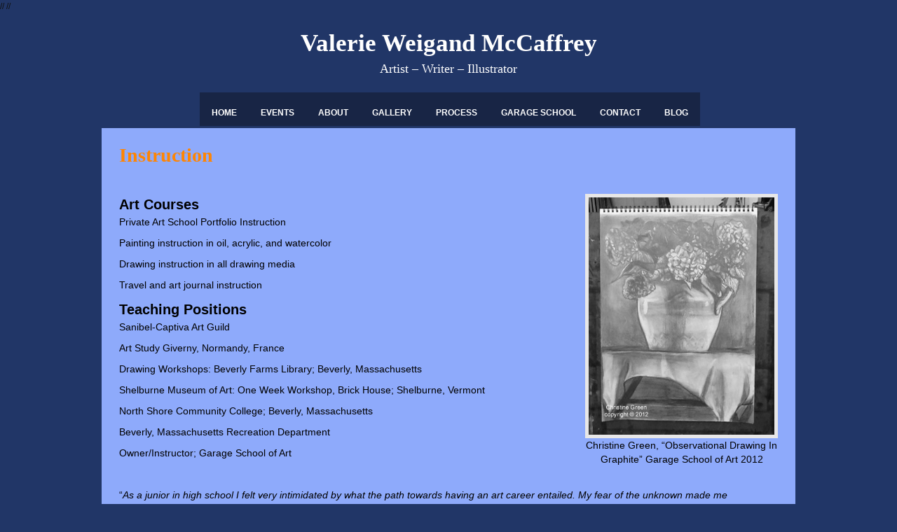

--- FILE ---
content_type: text/html; charset=UTF-8
request_url: https://valeriemccaffrey.com/about-valerie/instruction/
body_size: 8705
content:
<!DOCTYPE html PUBLIC "-//W3C//DTD XHTML 1.0 Transitional//EN" "http://www.w3.org/TR/xhtml1/DTD/xhtml1-transitional.dtd">
<html xmlns="http://www.w3.org/1999/xhtml" dir="ltr" lang="en" prefix="og: https://ogp.me/ns#">
<head profile="http://gmpg.org/xfn/11">
    
	
	<meta http-equiv="content-type" content="text/html; charset=UTF-8" />
	
		
		
		
		
		<link rel="stylesheet" type="text/css" href="https://fonts.googleapis.com/css?family=Josefin+Slab" />
		
		
		<link rel="stylesheet" type="text/css" href="https://fonts.googleapis.com/css?family=Josefin+Slab" />
		
		
		
		
		
	<!-- IMPORTANT! Do not remove this code. This is used for enabling & disabling the dynamic styling -->
		        
            <link rel="stylesheet" type="text/css" href="https://valeriemccaffrey.com/wp-content/themes/photocrati-theme/styles/dynamic-style.php" />
			            
            <!-- End dynamic styling -->
	
    <!--[if IE 8]>
    <link rel="stylesheet" href="https://valeriemccaffrey.com/wp-content/themes/photocrati-theme/styles/style-ie.css" type="text/css" />
    <![endif]-->
    
    <!--[if lt IE 8]>
    <link rel="stylesheet" href="https://valeriemccaffrey.com/wp-content/themes/photocrati-theme/styles/style-ie7.css" type="text/css" />
    <![endif]-->
	//<link rel="stylesheet" type="text/css" href="https://valeriemccaffrey.com/wp-content/themes/photocrati-theme/admin/css/jquery.lightbox-0.5.css" />
	//
		
		
		<style>img:is([sizes="auto" i], [sizes^="auto," i]) { contain-intrinsic-size: 3000px 1500px }</style>
	
		<!-- All in One SEO 4.9.3 - aioseo.com -->
		<title>Instruction - Valerie Weigand McCaffrey</title>
	<meta name="description" content="Valerie Weigand McCaffrey has taught at: Art Study Giverny, Normandy, France; Drawing Workshops: Beverly Farms; Shelburne Museum of Art, Shelburne, VT; North Shore Community College; Beverly," />
	<meta name="robots" content="max-image-preview:large" />
	<link rel="canonical" href="https://valeriemccaffrey.com/about-valerie/instruction/" />
	<meta name="generator" content="All in One SEO (AIOSEO) 4.9.3" />
		<meta property="og:locale" content="en_US" />
		<meta property="og:site_name" content="Valerie Weigand McCaffrey - Artist - Writer - Illustrator" />
		<meta property="og:type" content="article" />
		<meta property="og:title" content="Instruction - Valerie Weigand McCaffrey" />
		<meta property="og:description" content="Valerie Weigand McCaffrey has taught at: Art Study Giverny, Normandy, France; Drawing Workshops: Beverly Farms; Shelburne Museum of Art, Shelburne, VT; North Shore Community College; Beverly," />
		<meta property="og:url" content="https://valeriemccaffrey.com/about-valerie/instruction/" />
		<meta property="article:published_time" content="2011-11-14T21:31:32+00:00" />
		<meta property="article:modified_time" content="2018-06-29T21:18:06+00:00" />
		<meta name="twitter:card" content="summary_large_image" />
		<meta name="twitter:title" content="Instruction - Valerie Weigand McCaffrey" />
		<meta name="twitter:description" content="Valerie Weigand McCaffrey has taught at: Art Study Giverny, Normandy, France; Drawing Workshops: Beverly Farms; Shelburne Museum of Art, Shelburne, VT; North Shore Community College; Beverly," />
		<script type="application/ld+json" class="aioseo-schema">
			{"@context":"https:\/\/schema.org","@graph":[{"@type":"BreadcrumbList","@id":"https:\/\/valeriemccaffrey.com\/about-valerie\/instruction\/#breadcrumblist","itemListElement":[{"@type":"ListItem","@id":"https:\/\/valeriemccaffrey.com#listItem","position":1,"name":"Home","item":"https:\/\/valeriemccaffrey.com","nextItem":{"@type":"ListItem","@id":"https:\/\/valeriemccaffrey.com\/about-valerie\/#listItem","name":"About"}},{"@type":"ListItem","@id":"https:\/\/valeriemccaffrey.com\/about-valerie\/#listItem","position":2,"name":"About","item":"https:\/\/valeriemccaffrey.com\/about-valerie\/","nextItem":{"@type":"ListItem","@id":"https:\/\/valeriemccaffrey.com\/about-valerie\/instruction\/#listItem","name":"Instruction"},"previousItem":{"@type":"ListItem","@id":"https:\/\/valeriemccaffrey.com#listItem","name":"Home"}},{"@type":"ListItem","@id":"https:\/\/valeriemccaffrey.com\/about-valerie\/instruction\/#listItem","position":3,"name":"Instruction","previousItem":{"@type":"ListItem","@id":"https:\/\/valeriemccaffrey.com\/about-valerie\/#listItem","name":"About"}}]},{"@type":"Organization","@id":"https:\/\/valeriemccaffrey.com\/#organization","name":"Valerie Weigand McCaffrey","description":"Artist - Writer - Illustrator","url":"https:\/\/valeriemccaffrey.com\/"},{"@type":"WebPage","@id":"https:\/\/valeriemccaffrey.com\/about-valerie\/instruction\/#webpage","url":"https:\/\/valeriemccaffrey.com\/about-valerie\/instruction\/","name":"Instruction - Valerie Weigand McCaffrey","description":"Valerie Weigand McCaffrey has taught at: Art Study Giverny, Normandy, France; Drawing Workshops: Beverly Farms; Shelburne Museum of Art, Shelburne, VT; North Shore Community College; Beverly,","inLanguage":"en","isPartOf":{"@id":"https:\/\/valeriemccaffrey.com\/#website"},"breadcrumb":{"@id":"https:\/\/valeriemccaffrey.com\/about-valerie\/instruction\/#breadcrumblist"},"datePublished":"2011-11-14T21:31:32-05:00","dateModified":"2018-06-29T17:18:06-04:00"},{"@type":"WebSite","@id":"https:\/\/valeriemccaffrey.com\/#website","url":"https:\/\/valeriemccaffrey.com\/","name":"Valerie Weigand McCaffrey","description":"Artist - Writer - Illustrator","inLanguage":"en","publisher":{"@id":"https:\/\/valeriemccaffrey.com\/#organization"}}]}
		</script>
		<!-- All in One SEO -->

<script type="text/javascript">
/* <![CDATA[ */
window._wpemojiSettings = {"baseUrl":"https:\/\/s.w.org\/images\/core\/emoji\/15.0.3\/72x72\/","ext":".png","svgUrl":"https:\/\/s.w.org\/images\/core\/emoji\/15.0.3\/svg\/","svgExt":".svg","source":{"concatemoji":"https:\/\/valeriemccaffrey.com\/wp-includes\/js\/wp-emoji-release.min.js?ver=ed782ba9d6f42cc884f74a1d7429c07d"}};
/*! This file is auto-generated */
!function(i,n){var o,s,e;function c(e){try{var t={supportTests:e,timestamp:(new Date).valueOf()};sessionStorage.setItem(o,JSON.stringify(t))}catch(e){}}function p(e,t,n){e.clearRect(0,0,e.canvas.width,e.canvas.height),e.fillText(t,0,0);var t=new Uint32Array(e.getImageData(0,0,e.canvas.width,e.canvas.height).data),r=(e.clearRect(0,0,e.canvas.width,e.canvas.height),e.fillText(n,0,0),new Uint32Array(e.getImageData(0,0,e.canvas.width,e.canvas.height).data));return t.every(function(e,t){return e===r[t]})}function u(e,t,n){switch(t){case"flag":return n(e,"\ud83c\udff3\ufe0f\u200d\u26a7\ufe0f","\ud83c\udff3\ufe0f\u200b\u26a7\ufe0f")?!1:!n(e,"\ud83c\uddfa\ud83c\uddf3","\ud83c\uddfa\u200b\ud83c\uddf3")&&!n(e,"\ud83c\udff4\udb40\udc67\udb40\udc62\udb40\udc65\udb40\udc6e\udb40\udc67\udb40\udc7f","\ud83c\udff4\u200b\udb40\udc67\u200b\udb40\udc62\u200b\udb40\udc65\u200b\udb40\udc6e\u200b\udb40\udc67\u200b\udb40\udc7f");case"emoji":return!n(e,"\ud83d\udc26\u200d\u2b1b","\ud83d\udc26\u200b\u2b1b")}return!1}function f(e,t,n){var r="undefined"!=typeof WorkerGlobalScope&&self instanceof WorkerGlobalScope?new OffscreenCanvas(300,150):i.createElement("canvas"),a=r.getContext("2d",{willReadFrequently:!0}),o=(a.textBaseline="top",a.font="600 32px Arial",{});return e.forEach(function(e){o[e]=t(a,e,n)}),o}function t(e){var t=i.createElement("script");t.src=e,t.defer=!0,i.head.appendChild(t)}"undefined"!=typeof Promise&&(o="wpEmojiSettingsSupports",s=["flag","emoji"],n.supports={everything:!0,everythingExceptFlag:!0},e=new Promise(function(e){i.addEventListener("DOMContentLoaded",e,{once:!0})}),new Promise(function(t){var n=function(){try{var e=JSON.parse(sessionStorage.getItem(o));if("object"==typeof e&&"number"==typeof e.timestamp&&(new Date).valueOf()<e.timestamp+604800&&"object"==typeof e.supportTests)return e.supportTests}catch(e){}return null}();if(!n){if("undefined"!=typeof Worker&&"undefined"!=typeof OffscreenCanvas&&"undefined"!=typeof URL&&URL.createObjectURL&&"undefined"!=typeof Blob)try{var e="postMessage("+f.toString()+"("+[JSON.stringify(s),u.toString(),p.toString()].join(",")+"));",r=new Blob([e],{type:"text/javascript"}),a=new Worker(URL.createObjectURL(r),{name:"wpTestEmojiSupports"});return void(a.onmessage=function(e){c(n=e.data),a.terminate(),t(n)})}catch(e){}c(n=f(s,u,p))}t(n)}).then(function(e){for(var t in e)n.supports[t]=e[t],n.supports.everything=n.supports.everything&&n.supports[t],"flag"!==t&&(n.supports.everythingExceptFlag=n.supports.everythingExceptFlag&&n.supports[t]);n.supports.everythingExceptFlag=n.supports.everythingExceptFlag&&!n.supports.flag,n.DOMReady=!1,n.readyCallback=function(){n.DOMReady=!0}}).then(function(){return e}).then(function(){var e;n.supports.everything||(n.readyCallback(),(e=n.source||{}).concatemoji?t(e.concatemoji):e.wpemoji&&e.twemoji&&(t(e.twemoji),t(e.wpemoji)))}))}((window,document),window._wpemojiSettings);
/* ]]> */
</script>
<style id='wp-emoji-styles-inline-css' type='text/css'>

	img.wp-smiley, img.emoji {
		display: inline !important;
		border: none !important;
		box-shadow: none !important;
		height: 1em !important;
		width: 1em !important;
		margin: 0 0.07em !important;
		vertical-align: -0.1em !important;
		background: none !important;
		padding: 0 !important;
	}
</style>
<link rel='stylesheet' id='wp-block-library-css' href='https://valeriemccaffrey.com/wp-includes/css/dist/block-library/style.min.css?ver=ed782ba9d6f42cc884f74a1d7429c07d' type='text/css' media='all' />
<link rel='stylesheet' id='aioseo/css/src/vue/standalone/blocks/table-of-contents/global.scss-css' href='https://valeriemccaffrey.com/wp-content/plugins/all-in-one-seo-pack/dist/Lite/assets/css/table-of-contents/global.e90f6d47.css?ver=4.9.3' type='text/css' media='all' />
<style id='classic-theme-styles-inline-css' type='text/css'>
/*! This file is auto-generated */
.wp-block-button__link{color:#fff;background-color:#32373c;border-radius:9999px;box-shadow:none;text-decoration:none;padding:calc(.667em + 2px) calc(1.333em + 2px);font-size:1.125em}.wp-block-file__button{background:#32373c;color:#fff;text-decoration:none}
</style>
<style id='global-styles-inline-css' type='text/css'>
:root{--wp--preset--aspect-ratio--square: 1;--wp--preset--aspect-ratio--4-3: 4/3;--wp--preset--aspect-ratio--3-4: 3/4;--wp--preset--aspect-ratio--3-2: 3/2;--wp--preset--aspect-ratio--2-3: 2/3;--wp--preset--aspect-ratio--16-9: 16/9;--wp--preset--aspect-ratio--9-16: 9/16;--wp--preset--color--black: #000000;--wp--preset--color--cyan-bluish-gray: #abb8c3;--wp--preset--color--white: #ffffff;--wp--preset--color--pale-pink: #f78da7;--wp--preset--color--vivid-red: #cf2e2e;--wp--preset--color--luminous-vivid-orange: #ff6900;--wp--preset--color--luminous-vivid-amber: #fcb900;--wp--preset--color--light-green-cyan: #7bdcb5;--wp--preset--color--vivid-green-cyan: #00d084;--wp--preset--color--pale-cyan-blue: #8ed1fc;--wp--preset--color--vivid-cyan-blue: #0693e3;--wp--preset--color--vivid-purple: #9b51e0;--wp--preset--gradient--vivid-cyan-blue-to-vivid-purple: linear-gradient(135deg,rgba(6,147,227,1) 0%,rgb(155,81,224) 100%);--wp--preset--gradient--light-green-cyan-to-vivid-green-cyan: linear-gradient(135deg,rgb(122,220,180) 0%,rgb(0,208,130) 100%);--wp--preset--gradient--luminous-vivid-amber-to-luminous-vivid-orange: linear-gradient(135deg,rgba(252,185,0,1) 0%,rgba(255,105,0,1) 100%);--wp--preset--gradient--luminous-vivid-orange-to-vivid-red: linear-gradient(135deg,rgba(255,105,0,1) 0%,rgb(207,46,46) 100%);--wp--preset--gradient--very-light-gray-to-cyan-bluish-gray: linear-gradient(135deg,rgb(238,238,238) 0%,rgb(169,184,195) 100%);--wp--preset--gradient--cool-to-warm-spectrum: linear-gradient(135deg,rgb(74,234,220) 0%,rgb(151,120,209) 20%,rgb(207,42,186) 40%,rgb(238,44,130) 60%,rgb(251,105,98) 80%,rgb(254,248,76) 100%);--wp--preset--gradient--blush-light-purple: linear-gradient(135deg,rgb(255,206,236) 0%,rgb(152,150,240) 100%);--wp--preset--gradient--blush-bordeaux: linear-gradient(135deg,rgb(254,205,165) 0%,rgb(254,45,45) 50%,rgb(107,0,62) 100%);--wp--preset--gradient--luminous-dusk: linear-gradient(135deg,rgb(255,203,112) 0%,rgb(199,81,192) 50%,rgb(65,88,208) 100%);--wp--preset--gradient--pale-ocean: linear-gradient(135deg,rgb(255,245,203) 0%,rgb(182,227,212) 50%,rgb(51,167,181) 100%);--wp--preset--gradient--electric-grass: linear-gradient(135deg,rgb(202,248,128) 0%,rgb(113,206,126) 100%);--wp--preset--gradient--midnight: linear-gradient(135deg,rgb(2,3,129) 0%,rgb(40,116,252) 100%);--wp--preset--font-size--small: 13px;--wp--preset--font-size--medium: 20px;--wp--preset--font-size--large: 36px;--wp--preset--font-size--x-large: 42px;--wp--preset--spacing--20: 0.44rem;--wp--preset--spacing--30: 0.67rem;--wp--preset--spacing--40: 1rem;--wp--preset--spacing--50: 1.5rem;--wp--preset--spacing--60: 2.25rem;--wp--preset--spacing--70: 3.38rem;--wp--preset--spacing--80: 5.06rem;--wp--preset--shadow--natural: 6px 6px 9px rgba(0, 0, 0, 0.2);--wp--preset--shadow--deep: 12px 12px 50px rgba(0, 0, 0, 0.4);--wp--preset--shadow--sharp: 6px 6px 0px rgba(0, 0, 0, 0.2);--wp--preset--shadow--outlined: 6px 6px 0px -3px rgba(255, 255, 255, 1), 6px 6px rgba(0, 0, 0, 1);--wp--preset--shadow--crisp: 6px 6px 0px rgba(0, 0, 0, 1);}:where(.is-layout-flex){gap: 0.5em;}:where(.is-layout-grid){gap: 0.5em;}body .is-layout-flex{display: flex;}.is-layout-flex{flex-wrap: wrap;align-items: center;}.is-layout-flex > :is(*, div){margin: 0;}body .is-layout-grid{display: grid;}.is-layout-grid > :is(*, div){margin: 0;}:where(.wp-block-columns.is-layout-flex){gap: 2em;}:where(.wp-block-columns.is-layout-grid){gap: 2em;}:where(.wp-block-post-template.is-layout-flex){gap: 1.25em;}:where(.wp-block-post-template.is-layout-grid){gap: 1.25em;}.has-black-color{color: var(--wp--preset--color--black) !important;}.has-cyan-bluish-gray-color{color: var(--wp--preset--color--cyan-bluish-gray) !important;}.has-white-color{color: var(--wp--preset--color--white) !important;}.has-pale-pink-color{color: var(--wp--preset--color--pale-pink) !important;}.has-vivid-red-color{color: var(--wp--preset--color--vivid-red) !important;}.has-luminous-vivid-orange-color{color: var(--wp--preset--color--luminous-vivid-orange) !important;}.has-luminous-vivid-amber-color{color: var(--wp--preset--color--luminous-vivid-amber) !important;}.has-light-green-cyan-color{color: var(--wp--preset--color--light-green-cyan) !important;}.has-vivid-green-cyan-color{color: var(--wp--preset--color--vivid-green-cyan) !important;}.has-pale-cyan-blue-color{color: var(--wp--preset--color--pale-cyan-blue) !important;}.has-vivid-cyan-blue-color{color: var(--wp--preset--color--vivid-cyan-blue) !important;}.has-vivid-purple-color{color: var(--wp--preset--color--vivid-purple) !important;}.has-black-background-color{background-color: var(--wp--preset--color--black) !important;}.has-cyan-bluish-gray-background-color{background-color: var(--wp--preset--color--cyan-bluish-gray) !important;}.has-white-background-color{background-color: var(--wp--preset--color--white) !important;}.has-pale-pink-background-color{background-color: var(--wp--preset--color--pale-pink) !important;}.has-vivid-red-background-color{background-color: var(--wp--preset--color--vivid-red) !important;}.has-luminous-vivid-orange-background-color{background-color: var(--wp--preset--color--luminous-vivid-orange) !important;}.has-luminous-vivid-amber-background-color{background-color: var(--wp--preset--color--luminous-vivid-amber) !important;}.has-light-green-cyan-background-color{background-color: var(--wp--preset--color--light-green-cyan) !important;}.has-vivid-green-cyan-background-color{background-color: var(--wp--preset--color--vivid-green-cyan) !important;}.has-pale-cyan-blue-background-color{background-color: var(--wp--preset--color--pale-cyan-blue) !important;}.has-vivid-cyan-blue-background-color{background-color: var(--wp--preset--color--vivid-cyan-blue) !important;}.has-vivid-purple-background-color{background-color: var(--wp--preset--color--vivid-purple) !important;}.has-black-border-color{border-color: var(--wp--preset--color--black) !important;}.has-cyan-bluish-gray-border-color{border-color: var(--wp--preset--color--cyan-bluish-gray) !important;}.has-white-border-color{border-color: var(--wp--preset--color--white) !important;}.has-pale-pink-border-color{border-color: var(--wp--preset--color--pale-pink) !important;}.has-vivid-red-border-color{border-color: var(--wp--preset--color--vivid-red) !important;}.has-luminous-vivid-orange-border-color{border-color: var(--wp--preset--color--luminous-vivid-orange) !important;}.has-luminous-vivid-amber-border-color{border-color: var(--wp--preset--color--luminous-vivid-amber) !important;}.has-light-green-cyan-border-color{border-color: var(--wp--preset--color--light-green-cyan) !important;}.has-vivid-green-cyan-border-color{border-color: var(--wp--preset--color--vivid-green-cyan) !important;}.has-pale-cyan-blue-border-color{border-color: var(--wp--preset--color--pale-cyan-blue) !important;}.has-vivid-cyan-blue-border-color{border-color: var(--wp--preset--color--vivid-cyan-blue) !important;}.has-vivid-purple-border-color{border-color: var(--wp--preset--color--vivid-purple) !important;}.has-vivid-cyan-blue-to-vivid-purple-gradient-background{background: var(--wp--preset--gradient--vivid-cyan-blue-to-vivid-purple) !important;}.has-light-green-cyan-to-vivid-green-cyan-gradient-background{background: var(--wp--preset--gradient--light-green-cyan-to-vivid-green-cyan) !important;}.has-luminous-vivid-amber-to-luminous-vivid-orange-gradient-background{background: var(--wp--preset--gradient--luminous-vivid-amber-to-luminous-vivid-orange) !important;}.has-luminous-vivid-orange-to-vivid-red-gradient-background{background: var(--wp--preset--gradient--luminous-vivid-orange-to-vivid-red) !important;}.has-very-light-gray-to-cyan-bluish-gray-gradient-background{background: var(--wp--preset--gradient--very-light-gray-to-cyan-bluish-gray) !important;}.has-cool-to-warm-spectrum-gradient-background{background: var(--wp--preset--gradient--cool-to-warm-spectrum) !important;}.has-blush-light-purple-gradient-background{background: var(--wp--preset--gradient--blush-light-purple) !important;}.has-blush-bordeaux-gradient-background{background: var(--wp--preset--gradient--blush-bordeaux) !important;}.has-luminous-dusk-gradient-background{background: var(--wp--preset--gradient--luminous-dusk) !important;}.has-pale-ocean-gradient-background{background: var(--wp--preset--gradient--pale-ocean) !important;}.has-electric-grass-gradient-background{background: var(--wp--preset--gradient--electric-grass) !important;}.has-midnight-gradient-background{background: var(--wp--preset--gradient--midnight) !important;}.has-small-font-size{font-size: var(--wp--preset--font-size--small) !important;}.has-medium-font-size{font-size: var(--wp--preset--font-size--medium) !important;}.has-large-font-size{font-size: var(--wp--preset--font-size--large) !important;}.has-x-large-font-size{font-size: var(--wp--preset--font-size--x-large) !important;}
:where(.wp-block-post-template.is-layout-flex){gap: 1.25em;}:where(.wp-block-post-template.is-layout-grid){gap: 1.25em;}
:where(.wp-block-columns.is-layout-flex){gap: 2em;}:where(.wp-block-columns.is-layout-grid){gap: 2em;}
:root :where(.wp-block-pullquote){font-size: 1.5em;line-height: 1.6;}
</style>
<link rel='stylesheet' id='social-widget-css' href='https://valeriemccaffrey.com/wp-content/plugins/social-media-widget/social_widget.css?ver=ed782ba9d6f42cc884f74a1d7429c07d' type='text/css' media='all' />
<script type="text/javascript" src="https://valeriemccaffrey.com/wp-includes/js/jquery/jquery.min.js?ver=3.7.1" id="jquery-core-js"></script>
<script type="text/javascript" src="https://valeriemccaffrey.com/wp-includes/js/jquery/jquery-migrate.min.js?ver=3.4.1" id="jquery-migrate-js"></script>
<link rel="https://api.w.org/" href="https://valeriemccaffrey.com/wp-json/" /><link rel="alternate" title="JSON" type="application/json" href="https://valeriemccaffrey.com/wp-json/wp/v2/pages/283" /><link rel="EditURI" type="application/rsd+xml" title="RSD" href="https://valeriemccaffrey.com/xmlrpc.php?rsd" />

<link rel='shortlink' href='https://valeriemccaffrey.com/?p=283' />
<link rel="alternate" title="oEmbed (JSON)" type="application/json+oembed" href="https://valeriemccaffrey.com/wp-json/oembed/1.0/embed?url=https%3A%2F%2Fvaleriemccaffrey.com%2Fabout-valerie%2Finstruction%2F" />
<link rel="alternate" title="oEmbed (XML)" type="text/xml+oembed" href="https://valeriemccaffrey.com/wp-json/oembed/1.0/embed?url=https%3A%2F%2Fvaleriemccaffrey.com%2Fabout-valerie%2Finstruction%2F&#038;format=xml" />
<script type="text/javascript">//<![CDATA[
  function external_links_in_new_windows_loop() {
    if (!document.links) {
      document.links = document.getElementsByTagName('a');
    }
    var change_link = false;
    var force = '';
    var ignore = '';

    for (var t=0; t<document.links.length; t++) {
      var all_links = document.links[t];
      change_link = false;
      
      if(document.links[t].hasAttribute('onClick') == false) {
        // forced if the address starts with http (or also https), but does not link to the current domain
        if(all_links.href.search(/^http/) != -1 && all_links.href.search('valeriemccaffrey.com') == -1 && all_links.href.search(/^#/) == -1) {
          // console.log('Changed ' + all_links.href);
          change_link = true;
        }
          
        if(force != '' && all_links.href.search(force) != -1) {
          // forced
          // console.log('force ' + all_links.href);
          change_link = true;
        }
        
        if(ignore != '' && all_links.href.search(ignore) != -1) {
          // console.log('ignore ' + all_links.href);
          // ignored
          change_link = false;
        }

        if(change_link == true) {
          // console.log('Changed ' + all_links.href);
          document.links[t].setAttribute('onClick', 'javascript:window.open(\'' + all_links.href.replace(/'/g, '') + '\', \'_blank\', \'noopener\'); return false;');
          document.links[t].removeAttribute('target');
        }
      }
    }
  }
  
  // Load
  function external_links_in_new_windows_load(func)
  {  
    var oldonload = window.onload;
    if (typeof window.onload != 'function'){
      window.onload = func;
    } else {
      window.onload = function(){
        oldonload();
        func();
      }
    }
  }

  external_links_in_new_windows_load(external_links_in_new_windows_loop);
  //]]></script>

<link rel="shortcut icon" href="https://valeriemccaffrey.com/favicon.ico" type="image/x-icon" /><!-- Favi -->
	<script type="text/javascript" src="https://valeriemccaffrey.com/wp-content/themes/photocrati-theme/scripts/hoverIntent.js"></script>
	<script type="text/javascript" src="https://valeriemccaffrey.com/wp-content/themes/photocrati-theme/scripts/superfish.js"></script>
	<script type="text/javascript" src="https://valeriemccaffrey.com/wp-content/themes/photocrati-theme/scripts/supersubs.js"></script>
	<script type="text/javascript" src="https://valeriemccaffrey.com/wp-content/themes/photocrati-theme/scripts/thematic-dropdowns.js"></script>

	<script type="text/javascript">
		jQuery.noConflict();
	</script>
	
	<link rel="alternate" type="application/rss+xml" href="https://valeriemccaffrey.com/feed/" title="Valerie Weigand McCaffrey latest posts" />
	<link rel="alternate" type="application/rss+xml" href="https://valeriemccaffrey.com/comments/feed/" title="Valerie Weigand McCaffrey latest comments" />
	<link rel="pingback" href="https://valeriemccaffrey.com/xmlrpc.php" />

		<script type="text/javascript" src="https://valeriemccaffrey.com/wp-content/themes/photocrati-theme/scripts/clickprotect.js"></script>
		
<script type="text/javascript" src="https://valeriemccaffrey.com/wp-content/themes/photocrati-theme/scripts/jquery.jplayer.min.js"></script>
<link rel="stylesheet" type="text/css" href="https://valeriemccaffrey.com/wp-content/themes/photocrati-theme/scripts/jplayer.style.css" />

	<link rel="stylesheet" href="https://valeriemccaffrey.com/wp-content/themes/photocrati-theme/admin/css/jquery.fancybox-1.3.4-light.css" type="text/css" />
	
<script type="text/javascript" src="https://valeriemccaffrey.com/wp-content/themes/photocrati-theme/admin/js/jquery.fancybox-1.3.4.pack.js"></script>

<script type="text/javascript">
jQuery.noConflict();
	//<![CDATA[	
	function formatTitle(title, currentArray, currentIndex, currentOpts) {
		return '<div id="tip7-title"><span><a href="javascript:;" onclick="jQuery.fancybox.close();"><img src="https://valeriemccaffrey.com/wp-content/themes/photocrati-theme/admin/css/closelabel.gif" alt="close label" /></a></span>' + (title && title.length ? '<b>' + title + '</b>' : '' ) + 'Image ' + (currentIndex + 1) + ' of ' + currentArray.length + '</div>';
	}
	//]]>
	jQuery(document).ready(function() {
			
	jQuery("a.decoy").fancybox({
		'overlayColor'		: '#0b0b0f',
		'overlayOpacity'	: 0.8,
		'centerOnScroll'	: true,
				'titlePosition'		: 'inside',
		'titleFormat'		: formatTitle
				//'href'				: ''+site+''
	});
	
	
	var lighboxSelector = '.photocrati_lightbox_always, .photocrati_lightbox';

	jQuery(lighboxSelector).fancybox({
		'overlayColor'		: '#0b0b0f',
		'overlayOpacity'	: 0.8,
		'centerOnScroll'	: true,
				'titlePosition'		: 'inside',
		'titleFormat'		: formatTitle
			});
		
		
});
</script>

	
	<script type="text/javascript">
	jQuery.noConflict();
	jQuery(document).ready(function() {
		
					
	});
	</script>
	
		
	<style type="text/css">
	.jp-single-player {
		display:none;
	}
	</style>
	
		




</head>

<body data-rsssl=1 class="page-template-default page page-id-283 page-child parent-pageid-12" id="themebody">
<div id="main_container">
<div id="decoys"></div>
<div id="header">
		<div id="masthead">
		
			<div id="branding">
				<div id="blog-title">
                    <span>
                        <a href="https://valeriemccaffrey.com/" title="Valerie Weigand McCaffrey" rel="home">
                                                            <h1>Valerie Weigand McCaffrey</h1>
                                <div class="description">Artist &#8211; Writer &#8211; Illustrator</div>
                                                    </a>
                    </span>
                </div>
			</div><!-- #branding -->
			
			<div id="menu_wrapper">
                                <div class="menu"><ul class="sf-menu" id="menu-main" class="menu"><li id="menu-item-45" class="menu-item menu-item-type-post_type menu-item-object-page menu-item-home menu-item-45"><a href="https://valeriemccaffrey.com/">Home</a></li>
<li id="menu-item-2011" class="menu-item menu-item-type-post_type menu-item-object-page menu-item-2011"><a href="https://valeriemccaffrey.com/events/">Events</a></li>
<li id="menu-item-44" class="menu-item menu-item-type-post_type menu-item-object-page current-page-ancestor current-menu-ancestor current-menu-parent current-page-parent current_page_parent current_page_ancestor menu-item-has-children menu-item-44"><a href="https://valeriemccaffrey.com/about-valerie/">About</a>
<ul class="sub-menu">
	<li id="menu-item-267" class="menu-item menu-item-type-post_type menu-item-object-page menu-item-267"><a href="https://valeriemccaffrey.com/about-valerie/exhibits/">Exhibits</a></li>
	<li id="menu-item-292" class="menu-item menu-item-type-post_type menu-item-object-page menu-item-292"><a href="https://valeriemccaffrey.com/about-valerie/awards/">Awards</a></li>
	<li id="menu-item-291" class="menu-item menu-item-type-post_type menu-item-object-page current-menu-item page_item page-item-283 current_page_item menu-item-291"><a href="https://valeriemccaffrey.com/about-valerie/instruction/" aria-current="page">Instruction</a></li>
	<li id="menu-item-290" class="menu-item menu-item-type-post_type menu-item-object-page menu-item-290"><a href="https://valeriemccaffrey.com/about-valerie/collections/">Collections</a></li>
	<li id="menu-item-289" class="menu-item menu-item-type-post_type menu-item-object-page menu-item-289"><a href="https://valeriemccaffrey.com/about-valerie/publications/">Publications</a></li>
</ul>
</li>
<li id="menu-item-108" class="menu-item menu-item-type-post_type menu-item-object-page menu-item-has-children menu-item-108"><a href="https://valeriemccaffrey.com/art-gallery/">Gallery</a>
<ul class="sub-menu">
	<li id="menu-item-1938" class="menu-item menu-item-type-post_type menu-item-object-page menu-item-1938"><a href="https://valeriemccaffrey.com/art-gallery/people/">People</a></li>
	<li id="menu-item-1936" class="menu-item menu-item-type-post_type menu-item-object-page menu-item-1936"><a href="https://valeriemccaffrey.com/art-gallery/landscapes/">Landscapes</a></li>
	<li id="menu-item-1940" class="menu-item menu-item-type-post_type menu-item-object-page menu-item-1940"><a href="https://valeriemccaffrey.com/art-gallery/weddings/">Weddings</a></li>
	<li id="menu-item-1939" class="menu-item menu-item-type-post_type menu-item-object-page menu-item-1939"><a href="https://valeriemccaffrey.com/art-gallery/travel-journals/">Travel Journals &#8211; New York, France, FLorida</a></li>
	<li id="menu-item-2317" class="menu-item menu-item-type-post_type menu-item-object-page menu-item-2317"><a href="https://valeriemccaffrey.com/art-gallery/travel-journals-italy/">Travel Journals – Italy</a></li>
	<li id="menu-item-1937" class="menu-item menu-item-type-post_type menu-item-object-page menu-item-1937"><a href="https://valeriemccaffrey.com/art-gallery/studies/">Lectio Divina</a></li>
</ul>
</li>
<li id="menu-item-39" class="menu-item menu-item-type-post_type menu-item-object-page menu-item-39"><a href="https://valeriemccaffrey.com/birth-of-a-painting/">Process</a></li>
<li id="menu-item-43" class="menu-item menu-item-type-post_type menu-item-object-page menu-item-43"><a href="https://valeriemccaffrey.com/garage-school/">Garage School</a></li>
<li id="menu-item-42" class="menu-item menu-item-type-post_type menu-item-object-page menu-item-42"><a href="https://valeriemccaffrey.com/contact-us/">Contact</a></li>
<li id="menu-item-600" class="menu-item menu-item-type-custom menu-item-object-custom menu-item-600"><a href="http://valeriemccaffrey.blogspot.com">Blog</a></li>
</ul></div>                	
			</div><!-- #access -->
			
		</div><!-- #masthead -->	
</div><!-- #header -->

<div id="wrapper" class="hfeed">

	<div id="main">
	
		<div id="container">	
			<div id="content"> <!-- To use the sidebar on pages change the id to content-sm and uncomment the get_sidebar() below -->   
			
								
				<div id="post-283" class="post-283 page type-page status-publish hentry">
                
                						<h1 class="entry-title">Instruction</h1>
                                        
                        <div class="entry-content">
                            <div id="attachment_1417" style="width: 275px" class="wp-caption alignright"><img fetchpriority="high" decoding="async" aria-describedby="caption-attachment-1417" class="wp-image-1417" src="https://www.valeriemccaffrey.com/wp-content/uploads/2011/11/ChristineGreen.jpg" alt="Christine Green, “Observational Drawing In Graphite” Garage School of Art 2012" width="265" height="339" srcset="https://valeriemccaffrey.com/wp-content/uploads/2011/11/ChristineGreen.jpg 350w, https://valeriemccaffrey.com/wp-content/uploads/2011/11/ChristineGreen-234x300.jpg 234w" sizes="(max-width: 265px) 100vw, 265px" /><p id="caption-attachment-1417" class="wp-caption-text">Christine Green, “Observational Drawing In Graphite” Garage School of Art 2012</p></div>
<h2><strong>Art Courses<br />
</strong></h2>
<p>Private Art School Portfolio Instruction</p>
<p>Painting instruction in oil, acrylic, and watercolor</p>
<p>Drawing instruction in all drawing media</p>
<p>Travel and art journal instruction</p>
<h2><strong>Teaching Positions</strong></h2>
<p>Sanibel-Captiva Art Guild</p>
<p>Art Study Giverny, Normandy, France</p>
<p>Drawing Workshops: Beverly Farms Library; Beverly, Massachusetts</p>
<p>Shelburne Museum of Art: One Week Workshop, Brick House; Shelburne, Vermont</p>
<p>North Shore Community College; Beverly, Massachusetts</p>
<p>Beverly, Massachusetts Recreation Department</p>
<p>Owner/Instructor; Garage School of Art</p>
<p>&nbsp;</p>
<p>“<em>As a junior in high school I felt very intimidated by what the path towards having an art career entailed. My fear of the unknown made me apprehensive when it came to preparing for the application process at an art school. It wasn’t until Valerie gave me the extra push and artistic guidance that I needed that I was able to produce and curate the portfolio that got me accepted into the Rhode Island School of Design. Her course on Observational Drawing in Graphite gave me the confidence and technique that I needed to produce my bicycle home-test. I am so fortunate to have been guided by the knowledge and care of Valerie, and I firmly believe that the program she implemented for me is what brought me to where I am today as an artist.</em>”<br />
<em><strong>Christine Green, Rhode Island School of Design 2017</strong></em></p>
<h2><strong><br />
Contact the Artist</strong></h2>
<p><strong>For information regarding private instruction and scheduled classes send an email to <a href="mailto:garage.school@icloud.com">garage.school@icloud.com.</a></strong></p>
                            					
                                                    </div><!-- .entry-content -->
                        
				</div><!-- #post-283 -->			
			
							
			
			
						
			</div><!-- #content -->	
            
         <!-- Uncomment this (remove the //) to add the sidebar to pages -->
		
	
    
		</div><!-- #container -->
    </div><!-- #main -->

</div><!-- #wrapper -->	

</div> <!-- #main_container -->

<div class="footer_wrapper">
	
	 	
    
	<div id="footer">
		<div id="colophon">
		
        						
        	        
			<div id="site-info">
				<p>
				copyright © 2020 Valerie Weigand McCaffrey All Rights Reserved</br>
This interview with Elveira WIndage is part of an ongoing conversation with the artist and is reprinted on this website with permission. </br>copyright © 2020 Elvira Windage All Rights Reserved								</p>			
			</div><!-- #site-info -->
			
		</div><!-- #colophon -->
	</div><!-- #footer -->

<script type="text/javascript" src="https://valeriemccaffrey.com/wp-includes/js/comment-reply.min.js?ver=ed782ba9d6f42cc884f74a1d7429c07d" id="comment-reply-js" async="async" data-wp-strategy="async"></script>
<script type="text/javascript" src="https://valeriemccaffrey.com/wp-content/plugins/page-links-to/dist/new-tab.js?ver=3.3.7" id="page-links-to-js"></script>
</div>
<div id="wrapper_bottom"></div>


</body>
</html>

--- FILE ---
content_type: text/css;charset=UTF-8
request_url: https://valeriemccaffrey.com/wp-content/themes/photocrati-theme/styles/dynamic-style.php
body_size: 4953
content:

/* Reset default browser styles */
@import url('resets/reset.css');

/* Rebuild default browser styles */
@import url('resets/rebuild.css');

/* Basic WordPress Styles */
@import url('resets/wp.css');

/* General Styles
-------------------------------------------------------------- */

/* The following section sets the basic body, H1-H5 and link styles */

html {
	height			:	100%;
}

body {
	background		: 	 0 0px #213667;
    padding-top 	: 	0;
	margin-top 		: 	0;
	height			:	100%;
}

h1 { /* The H1 tag is used for page titles */
	font-size 		: 	24px;
    font-family		:	Times, serif, \\;
    color			: 	#ffa72c;
    padding-bottom	:	15px;
    margin-bottom	:	10px;
    border-bottom	:	1px solid #E1E1E1;
	clear			:	none;
			font-weight		:	bold;
		}

h1 a:link, .h1 a:visited {
	color			: 	#ffa72c;
}

h2 { /* The H2 tag is used for post titles */
	font-size 		: 	20px;
    font-family		:	Lucida Grande, Lucida Sans, Lucida Sans Unicode, sans-serif;
    color			: 	#000000;
	clear			:	none;
		}

h2 a:link, .h2 a:visited {
	color			: 	#000000;
}

h3 {
	font-size 		: 	18px;
    font-family		:	'Josefin Slab', serif;
    color			: 	#FFFFFF;
	clear			:	none;
		}

h3 a:link, .h1 a:visited {
	color			: 	#FFFFFF;
}

h4 {
	font-size 		: 	25px;
    font-family		:	\\;
    color			: 	#b368b3;
	clear			:	none;
			font-weight		:	bold;
	}

h4 a:link, .h4 a:visited {
	color			: 	#b368b3;
}

h5 {
	font-size 		: 	14px;
    font-family		:	'Josefin Slab', serif;
    color			: 	#FFFFFF;
	clear			:	none;
		}

h5 a:link, .h5 a:visited {
	color			: 	#FFFFFF;
}

a:link,a:visited { /* This styles the majority of the on page links. The sidebar links can be styled seperately */
	color 			: 	#ffffff;
	text-decoration : 	none;
}

a:hover,a:active {
	color 			: 	#1c84e6;
	text-decoration : 	none;
}

.clear {
	width			:	100%;
	clear			:	both;
	height			:	1px;
}


/* General Page Styles
-------------------------------------------------------------- */

#main_container {
	min-height		:	100%;
	z-index			:	-1;
		width			:	960px;
	padding			:	0 15px;
	margin			:	0 auto;
	background		:	#8EAAFB;
	}

#wrapper { /* This sets the width of the entire site */
	position 		: 	relative;
	width 			: 	960px;
	margin 			: 	0 auto;
	overflow		:	auto;
	padding-bottom	:	250px;
}

#container { /* This sets the width of the main content area */
	float			: 	left;
	margin			: 	0 0 15px 0;
	width			: 	940px;
    padding			: 	10px;
	background		: 	transparent;
    border			:	0px solid #CCCCCC;
}


/* Menu Styles
-------------------------------------------------------------- */

#menu_wrapper { /* This is the main menu container */
	    width 			: 	100%;
    margin			: 	0 0 1.5em 0;
	clear			:	both;
	text-align 		: 	center;
    position		:	absolute;
	left			:	0;
	top				:	115px;;
    	overflow 		: 	visible;
	padding-top 	: 	22px;
	    z-index			:	2;
	}

.menu ul, .menu ul * { /* This sets the width of the menu */
	list-style		: 	none;
	margin			: 	0 0 0 0;
	padding			:	0;
}

.menu ul { /* This sets the line height of the menu */
	line-height		:	1.0;
}

.menu a { /* This controls the font size and position of the main menu links */
	position		:	relative;
	display			: 	block;
	float			: 	left;
    font-size 		: 	12px;
		text-transform	:	uppercase;
	}

.menu a:link,.menu a:visited { /* This sets the color and style of the main menu links */
	display 		: 	inline;
	float 			: 	none;
	text-decoration : 	none;
	color 			: 	#ffffff;
    font-family		:	Lucida Grande, Lucida Sans, Lucida Sans Unicode, sans-serif;
	font-weight 	: 	bold;
	padding 		: 	22px 17px 12px 17px;
	background 		: 	#182545;
}

.menu a:hover,.menu a:active,
.menu .current_page_item a:link,
.menu .current_page_item a:visited  { /* This sets the color and style of the hover and active states of the main menu links */
	color 			: 	#213667;
	background 		: 	#8EAAFB;
}

.menu .current_page_item ul a:link,
.menu .current_page_item ul a:visited { /* This sets the color and style of the current page item on the main menu links */
	color 			: 	#213667;
	background 		: 	#8EAAFB;
}

.menu .current_page_item ul li a:hover,
.menu .current_page_item ul li a:active { /* This sets the color and style of the hover and active states of the current page item on the main menu links */
	color 			: 	#213667;
	background 		: 	#8EAAFB;
}

.menu ul li { /* This sets the position of the main menu items */
	position		:	relative;
	display			: 	inline;
    margin			:	0 0 0 0;
}

.menu ul li { /* This sets the position of the custom main menu items */
	position		:	relative;
	display			: 	inline;
    margin			:	0 -3px 0 0;
}

.menu ul li:hover {
	visibility		:	inherit; /* fixes IE7 'sticky bug' */
}

.menu ul li ul { /* This sets the position of the dropdown menu */
	display			:	block;
	visibility		:	hidden;
    position		:	absolute;
	top				:	-999em;
    margin			:	0 0 0 0;
	width			:	10em; /* left offset of submenus need to match (see below) */
    border-top		:	2px solid #213667;
}

.menu ul li:hover ul,
.menu ul li ul { /* This sets the position and z-index of the dropdown menu */
	left			:	0;
	top				:	2.2em; /* match top ul list item height */
	z-index			:	99;
}

.menu ul li ul li { /* This sets the size and transparency of the dropdown items */
	display 		: 	block;
	width			:	100%;
	filter			:	alpha(opacity=90);
	opacity			: 	0.90;
	-moz-opacity	:	0.90;
    margin			:	0;
}

.menu ul li ul li a:link,
.menu ul li ul li a:visited,
.menu ul li.current_page_item ul li a:link,
.menu ul li.current_page_item ul li a:visited { /* This sets the color and style of the drop down menu links */
	display 		: 	block;
	padding 		: 	5px;
	text-align 		: 	left;
	color 			: 	#1B1B1B;
	background 		: 	#C2C2C2;
    font-size 		: 	12px;
    font-family		:	Lucida Grande, Lucida Sans, Lucida Sans Unicode, sans-serif;
		text-transform	:	uppercase;
	}

.menu ul li ul li a:hover,
.menu ul li ul li a:active,
.menu ul li.current_page_item ul li a:hover,
.menu ul li.current_page_item ul li a:active,
.menu ul li ul li.current_page_item a:link,
.menu ul li ul li.current_page_item a:visited { /* This sets the color and style of the hover, active & current states of the drop down menu links */
	color 			: 	#F0F0EE;
	background 		: 	#A0A6AA;
}

 /* The remaining items below are essential positioning styles for the menus */

.menu ul li:hover li ul,
.menu ul li li ul {
	top				:	-999em;
}

.menu ul li li:hover ul,
.menu ul li li ul {
	left			:	10em; /* match ul width */
	top				:	0;
}

.menu ul li li:hover li ul,
.menu ul li li li ul {
	top				:	-999em;
}

.menu ul li li li:hover ul,
.menu ul li li li ul {
	left			:	10em; /* match ul width */
	top				:	0;
}

.footer_menu { /* This sets the z-index of the footer menu */
    z-index			:	2;
}

.footer_menu ul, .footer_menu ul * { /* This sets the width of the footer menu */
	overflow 		: 	visible;
    z-index			:	2;
    list-style		: 	none;
    margin			:	0 auto;
	padding			:	0;
}

.footer_menu ul li { /* This sets the position of the footer menu items */
	position		:	relative;
	display			: 	inline;
    margin			:	0 7px 0 7px;
    font-weight		:	bold;
}


/* Header Styles
-------------------------------------------------------------- */

#header { /* This sets the color of the header */
	background		:	 #42413F;
    	width			:	990px;
	position		:	relative;
	left			:	-15px;
	    height			:	165px;
    margin-bottom	:	10px;
}

#masthead { /* This sets total width and position of the header */
    width			:	960px;
    margin			:	0 auto;
}

#branding { /* This sets the size and position of the logo area on the header */
    display			:	block;
		width 			: 	100%;
	text-align 		: 	center;
	    margin			:	0 0 5px 0;
        padding			:	10px 0 20px 0;
}

#branding a { /* This sets the color and style of the wordpress title */
    text-decoration	:	none;
}

#branding h1 { /* This sets the color of the wordpress title */
	font-size		:	35px;
    font-family		:	Times, serif, \\;
	color			: 	#ffff;
	line-height		:	37px;
    border			:	0;
	margin-top		:	15px;
    margin-bottom	:	5px;
    padding			:	0;
		text-align		:	center;
			text-transform	:	none;
			font-weight		:	bold;
	}

#branding .description { /* This sets the font size and color for the description line if you are using the Wordpress title and description */
	font-size		:	16px;
    font-family		:	Times, serif, \\;
	color			: 	#CCCCCC;
		}


/* Content Styles
-------------------------------------------------------------- */

#content { /* This sets the width of the page content area  */
	position		:	relative;
    margin			: 	0;
	width			:	100%;
    z-index			:	1;
}

#content-sm { /* This sets the width of the blog content area  */
	width			:	68%;
    float			:	left;
    padding-right	:	2%; /* IMPORTANT! Sets a small margin between the blog content and the sidebar  */
}

#content, #content-sm { /* This sets the font size and style on the blog and pages  */
	color 			: 	#000000;
    font-size		: 	14px;
    font-family		:	Lucida Grande, Lucida Sans, Lucida Sans Unicode, sans-serif;
}

#content p, #content-sm p { /* This sets the paragraph spacing and line height  */
    line-height		: 	20px;
	margin-bottom	: 	10px;
}

.post { /* This sets a small margin at the bottom of posts  */
	margin			: 	0 0 3em 0;	
}

.entry-content, .entry-summary { /* This sets a small margin at the top of the post content to make space between the title/meta area  */
	margin			: 	1.5em 0 0 0;
}

blockquote { /* This styles blockquotes in blog posts  */
	border-left		:	2px solid #E1E1E1;
	margin-left		:	25px;
	padding-left	:	15px;
}


/* Post Styles
-------------------------------------------------------------- */

.navigation { /* This sets a small margin below the post navigation on a single post */
	margin			: 	0 0 1.5em 0;
	overflow		: 	auto;	
}

.size-full,
.entry-content img { /* This sets a border around images in posts */
	border 			: 	5px solid #e8e7e7;
}

.entry-meta,
.entry-utility { /* This sets the font size and style on post meta. This is the date, post by and comment links below the post title. */
	color 			: 	#000000;
    font-size		: 	14px;
    font-family		:	Lucida Grande, Lucida Sans, Lucida Sans Unicode, sans-serif;
	font-style 		: 	italic;
	clear 			: 	both;
}


/* Post Comment Styles
-------------------------------------------------------------- */

.comments ol { /* This removes the numbers from the comment list */
	list-style		:	none;	
    margin-top		:	10px;
}

.comments li { /* This clears each comment block to a new line and adds a margin */
	width			:	100%;
    clear			:	both;
    min-height		:	100px;
}

.comments ul.children { /* This clears each comment block to a new line and adds a margin */
	list-style		:	none;
	margin-top		:	30px;
}

.comments .comment-wrapper { /* This sets the style for the comment wrapper */
	display			:	block;
}

.comments .comment-author { /* This sets the style for the comment author icon */
	float			:	left;
    width			:	15%;
    margin-right	:	2%;
}

.comments .content-wrapper { /* This sets the style for the comment meta and content */
	float			:	left;
    width			:	83%;
}

.comments .comment-content { /* This sets a small margin between the meta and comment content */
	margin-top		:	5px;
}

span.unapproved {
	font-style 		: 	italic;
}

img.wp-smiley{  /* This sets no border around smileys */
	border			:	none;
}


/* Sidebar Styles
-------------------------------------------------------------- */

#sidebar { /* This sets the size of the sidebar as well as the font size and style */
	float			:	right;
	width			: 	30%;
    background		:	transparent;
    text-align		:	center;
    color			:	#555657;
    font-size		:	12px;
    font-family		:	Lucida Grande, Lucida Sans, Lucida Sans Unicode, sans-serif;
}

#sidebar a { /* This sets the color of the sidebar links */
    color			:	#f2f9fa;
}

#sidebar a:hover,
#sidebar a:active { /* This sets the color and style of the hover and active states of the sidebar links */
    color			:	#d99b1f;
    text-decoration	:	underline;
}

#sidebar .social-media { /* This sets the padding of the social media icons in the sidebar */
    text-align		:	left;
    padding			:	10px 10px 5px 10px;
}

#sidebar .social-media img { /* This sets a small margin to the right of each of the social media icons */
    border			:	0;
    margin-right	:	5px;
}

#primary, #primary_custom { /* This sets the position and width of the widget area */
	float			: 	right;
	overflow		: 	hidden;
	width 			: 	94%;
    padding			:	3%;
    text-align		:	left;
}

.widget-title,.widgettitle { /* This sets the size and style of the sidebar titles */
	font-size 		: 	16px;
	font-weight 	: 	bold;
    font-family		:	Lucida Grande, Lucida Sans, Lucida Sans Unicode, sans-serif;
	color 			: 	#23288a;
	text-transform 	: 	uppercase;
	margin-bottom 	: 	10px;
	padding-bottom 	: 	0;
}

.widget-container { /* This sets a small margin below each widget */
	margin			: 	0 0 1.5em 0;
}

#searchform label { /* This hides the search form label */
	display 		: 	none;
}

/* The following style the lists in the widgets */

.widget-area ul {
	list-style		: 	none;
	margin-left		: 	0;
}

.widget-area ul ul {
	list-style		: 	disc;
	margin-left		: 	1.1em;
}

.widget-area ul ul ul {
	margin-left		: 	2.5em;
}


/* Gallery Styles
-------------------------------------------------------------- */

.galleria-info-text {
}

.galleria-info-title {
	/*color 			: 	#000000;*/
    font-size		: 	14px;
    font-family		:	Lucida Grande, Lucida Sans, Lucida Sans Unicode, sans-serif;
}

.galleria-info-description {
	/*color 			: 	#000000;*/ 
    font-size		: 	14px;
    font-family		:	Lucida Grande, Lucida Sans, Lucida Sans Unicode, sans-serif;
}

.photocrati_nojava {
	width			:	100%;
	text-align		:	center;
	margin			:	0 auto;
}

.photocrati_nojava img {
	max-width		:	100%!important;
	margin			:	5px auto;
}

.iframe_wrapper {
	width			:	100%;
	text-align		:	center;
}

.gallery {
	margin-bottom	:	15px;
}

.gallery img {
	border			:	0px;
}


/* Album Styles
-------------------------------------------------------------- */

.album_wrapper {
	width			:	100%;
	clear			:	both;
	margin-bottom	:	15px;
}
	
.album_list .image_wrapper {
	width			:	25%;
}
	
.album_list .image_wrapper img {
	max-width		:	90%;
	max-height		:	148px;
}
	
.album_list .meta_wrapper {
	width			:	75%;
}


/* E-Commerce Gallery Styles
-------------------------------------------------------------- */

.ecommerce_wrapper {
	width			:	100%;
	height			:	auto;
	position		:	relative;
	margin-bottom	:	10px;
	clear			:	both;
}

.ecommerce {
	float			:	left;
	text-align		:	center;
}
	
.ecommerce .meta_wrapper .quantity {
	width			:	40%;
	float			:	left;
}
	
.ecommerce .meta_wrapper .quantity input {
	padding			:	3px;
	border			:	1px solid #999;
	font-size		:	11px;
}
	
.addto {
	width			:	100%;
	float			:	right;
	text-align		:	right;
}
	
.addto a, a.iframe {
	text-decoration	:	none;
}

.addto button, button.addto, button#addto, button#addto2, button#addto3 {
    display			:	block;
	width			:	auto;
    overflow		:	visible;
    float			:	right;
    margin			:	2px 0 0 0;
	background		:   #CCCCCC url(../images/button-overlay.png) repeat-x;
    border			:	1px solid #999999;
    font-family		:	"Lucida Grande", Tahoma, Arial, Verdana, sans-serif;
    font-size		:	11px;
    line-height		:	130%;
    text-decoration	:	none;
    font-weight		:	bold;
    color			:	#333333;
    cursor			:	pointer;
    padding			:	3px 5px; /* Links */
	-moz-border-radius	: 	8px;
	border-radius	: 	8px;
}

button#addto2 {
    padding			:	5px 5px 5px 22px; /* Links */
}

.addto button img, button#addto2 img {
    border			:	0;
	clear			:	none;
	position		:	absolute;
	margin-left		:	-17px;
}

.addto img {
    margin			:	0 3px -1px 0 !important;
    padding			:	0;
    border			:	none;
	cursor			:	pointer;
}


/* E-Commerce Add to Cart Window
-------------------------------------------------------------- */

#cart_wrapper {
	width			:	98%;
}

.cart_header {
	width			:	100%;
	padding			:	3px 6px;
	background		:	#F1F1F1;
	color			:	#333333;
	font-size		:	13px;
	border			:	1px solid #CCCCCC;
	border-left		:	0;
	border-right	:	0;
}

.cart_image {
	width			:	30%;
	float			:	left;
}

.cart_image img {
	max-width		:	173px;
	border			:	1px solid #CCCCCC;
}

.cart_data {
	width			:	70%;
	float			:	left;
	font-size		:	13px;
}

.cart_qty, .cart_desc, .cart_amt, .cart_line {
	float			:	left;
	margin			:	2px 0;
	height			:	30px;
	font-size		:	12px;
}

.cart_qty {
	width			:	15%;
}

.cart_qty input {
	width			:	35px;
	padding			:	2px;
	border			:	1px solid #CCCCCC;
	font-size		:	12px;
}

.cart_desc {
	width			:	49%;
	padding-top		:	5px;
}

.cart_amt {
	width			:	18%;
	padding-top		:	5px;
}

.cart_line {
	width			:	18%;
	padding-top		:	2px;
}

.cart_line input {
	width			:	55px;
	border			:	0;
	padding			:	0;
	font-size		:	12px;
}

.cart_clear {
	border-bottom	:	1px solid #CCCCCC;
	margin-bottom	:	6px;
}

.cart_total {
	width			:	82%;
	font-weight		:	bold;
	float			:	left;
	padding-top		:	3px;
	font-size		:	12px;
}

.cart_total_amount {
	width			:	18%;
	float			:	left;
	font-size		:	12px;
}

.cart_total_amount input {
	width			:	55px;
	border			:	0;
	padding			:	0;
	font-size		:	12px;
}

.titles {
	height			:	22px;
	padding-top		:	5px;
	color			:	#333333;
	background		:	#F1F1F1;
	border			:	1px solid #CCCCCC;
	border-left		:	0;
	border-right	:	0;
}

.buttons_clear {
	height			:	20px;
}

.widget_wrapper {
	width			:	100%;
	height			:	28px;
	clear			:	both;
	position		:	relative;
	top				:	-5px;
}

#cart_widget {
	float			:	right;
	font-size		:	12px;
}

#cart_widget p {
	margin			:	2px 5px 0 0;
}


/* E-Commerce Shopping Cart Page
-------------------------------------------------------------- */

#shopping_cart_wrapper {
	width			:	100%;
	margin			:	5px auto;
}

#shopping_cart_wrapper .buttons {
	width			:	100%;
	text-align		:	right;
	margin			:	0 auto;
	padding-bottom	:	25px;
}

#shopping_cart_wrapper .cart_contents {
	width			:	100%;
	clear			:	both;
	margin			:	10px 0;
}

#shopping_cart_wrapper .item_wrapper {
	width			:	100%;
	clear			:	both;
	margin			:	5px 0;
	padding			:	5px 0 10px 0;
	border-bottom	:	1px dashed #CCCCCC;
	height			:	auto;
	overflow		: 	auto;
}

#shopping_cart_wrapper .cart_contents .cart_image {
	width			:	25%;
	float			:	left;
}

#shopping_cart_wrapper .cart_contents .cart_image img {
	max-height		:	148px;
	border			:	1px solid #CCCCCC;
}

#shopping_cart_wrapper .cart_contents .cart_items {
	width			:	75%;
	float			:	left;
}

#shopping_cart_wrapper .cart_contents .cart_qty,
#shopping_cart_wrapper .cart_contents .cart_desc,
#shopping_cart_wrapper .cart_contents .cart_amt,
#shopping_cart_wrapper .cart_contents .cart_line {
	height			:	25px;
	font-size		:	13px;
}

#shopping_cart_wrapper .cart_contents .cart_qty {
	width			:	8%;
	padding-top		:	0;
}

#shopping_cart_wrapper .cart_contents .cart_desc {
	width			:	70%;
	padding-top		:	0;
}

#shopping_cart_wrapper .cart_contents .cart_amt {
	width			:	11%;
	padding-top		:	0;
}

#shopping_cart_wrapper .cart_contents .cart_line {
	width			:	11%;
	padding-top		:	0;
	font-weight		:	bold;
	text-align		:	right;
}

#shopping_cart_wrapper .cart_contents .titles {
	height			:	20px;
	padding-top		:	2px;
}

#shopping_cart_wrapper .cart_total_wrapper {
	width			:	260px;
	padding			:	10px;
	float			:	right;
	clear			:	both;
	border			:	1px solid #CCCCCC;
	background		:	#F1F1F1;
	color			:	#333333;
}

#shopping_cart_wrapper .cart_total_wrapper .cart_total {
	width			:	58%;
	font-weight		:	bold;
	float			:	left;
	padding-top		:	3px;
	font-size		:	13px;
	text-align		:	right;
}

#shopping_cart_wrapper .cart_total_wrapper .cart_total_amount {
	width			:	42%;
	float			:	left;
	font-size		:	13px;
	font-weight		:	bold;
	text-align		:	right;
}

#shopping_cart_wrapper .cart_total_wrapper .cart_total_amount input {
	width			:	60px;
	border			:	0;
	padding			:	0;
	font-size		:	13px;
	text-align		:	right;
	font-weight		:	bold;
	color			:	#333333;
	background		:	#F1F1F1;
}

.checkout_fields {
	display			:	none;
	width			:	100%;
	clear			:	both;
	padding			:	10px 0;
	text-align		:	center;
}

.checkout_fields .checkout_wrapper {
	width			:	65%;
	min-height		:	300px;
	clear			:	both;
	margin			:	0 auto;
	padding			:	15px;
	text-align		:	left;
}

.checkout_fields .checkout_wrapper .lable {
	width			:	30%;
	float			:	left;
	font-weight		:	bold;
	margin-bottom	:	10px;
}

.checkout_fields .checkout_wrapper .field {
	width			:	70%;
	float			:	left;
	text-align		:	right;
	margin-bottom	:	10px;
}

.checkout_fields .checkout_wrapper .field input {
	width			:	350px;
}

.checkout_fields .checkout_wrapper .field input,
.checkout_fields .checkout_wrapper .field select {
	padding			:	3px;
	border			:	1px solid #CCCCCC;
	font-size		:	13px;
}

.checkout_footer {
	width			:	100%;
	clear			:	both;
	padding			:	0 0 15px 0;
	font-size		:	12px;
	text-align		:	justify;
}

.checkout_image {
	width			:	100%;
	clear			:	both;
	padding			:	10px 0 0 0;
	text-align		:	right;
}


/* Footer Wrapper
-------------------------------------------------------------- */

.footer_wrapper { /* This sets the size and font styles of the footer area */
	clear			: 	both;
		width			:	990px;
	margin			:	0 auto;
		text-align 		: 	center;
	padding			:	5px 0 5px 0;
	background		:	#213667;
	margin-top		:	-250px;
	height			:	250px;
	clear			:	both;
	z-index			:	2;
	position		:	relative;
}


/* Footer Widget Styles
-------------------------------------------------------------- */

.footer-widget-area { /* This is the footer widget wrapper */
	display			:	inline-block;
	background		:	none;
	width			:	980px;
    min-height		:	50px;
    color			:	#FFFFFF;
    font-size		:	12px;
    font-family		:	Verdana, Arial, Helvetica, sans-serif;
	margin			:	0 auto;
}

.footer-widget-container { /* This is the footer widget container */
	display			:	inline-block;
	background		:	none;
    height			:	auto;
    float			:	left;
	padding			:	10px;
	text-align		:	left;
	margin-bottom	:	5px;
}

.footer-widget-container .widget-title { /* This sets the style of the footer widget titles */
    font-size		:	16px;
    font-family		:	Verdana, Arial, Helvetica, sans-serif;
	color			:	#bcd4eb;
}

.footer-widget-container a { /* This sets the color of the footer widget links */
    color			:	#ffffff;
}

.footer-widget-container a:hover,
.footer-widget-container a:active { /* This sets the color and style of the hover and active states of the footer widget links */
    color			:	#bcd4eb;
    text-decoration	:	none;
}


/* Footer Style
-------------------------------------------------------------- */

#footer { /* This sets the size and font styles of the footer area */
	clear			: 	both;
	width			: 	960px;
	text-align 		: 	right;
	margin			:	15px auto 15px auto;
	padding-top 	: 	5px;
    border-top		:	1px solid #e8e7e7;
	color 			: 	#FFFFFF;
    font-size		: 	12px;
    font-family		:	Verdana, Arial, Helvetica, sans-serif;
}

#footer a { /* This sets the color of the footer links */
    color			:	#ffffff;
}

#footer a:hover,
#footer a:active { /* This sets the color and style of the hover and active states of the footer links */
    color			:	#bcd4eb;
    text-decoration	:	none;
}

#footer #site-info {
	clear			: 	both;
	margin			:	5px 7px 0 7px;
}

#footer #site-info p {
	z-index			:	3;
}


/* Custom CSS Code
-------------------------------------------------------------- */

#footer {
border-top:0;
text-align:center;
}

h1 {
border-bottom:0px;
}

p {
margin-bottom:0.5em;
}

#branding .description {
    color: #ffffff;
    font-family: Comic Sans MS;
    font-size: 18px;
}
#header {
    background: none repeat scroll 0 0 #213667;
    height: 165px;
    left: -15px;
    margin-bottom: 10px;
    position: relative;
    width: 990px;
}
.page .entry-title {
	width:940px;
	margin:0 auto;
	color:#FE8504;
	font-size:28px;
	line-height:38px;
}
